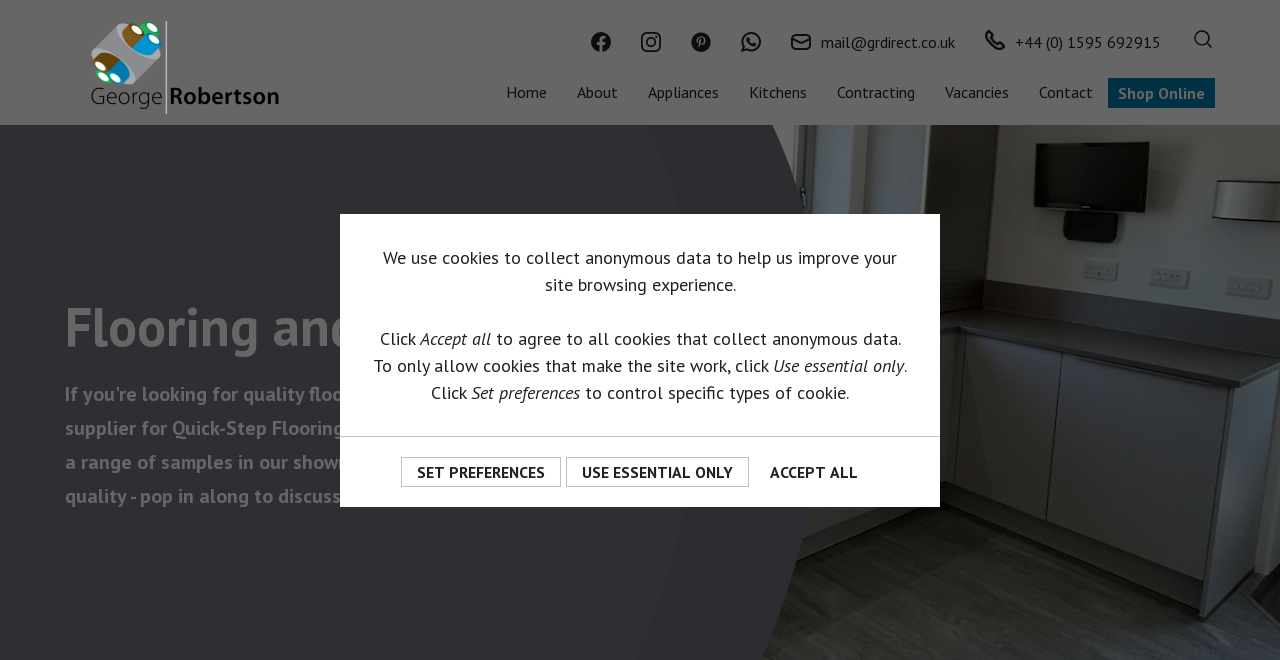

--- FILE ---
content_type: text/html; charset=UTF-8
request_url: https://www.grdirect.co.uk/kitchens/flooring-and-tiling
body_size: 9036
content:
<!doctype html><html lang=en-gb class="template-default section-kitchens page-1529 template-grey"><head><meta charset=utf-8><meta name=viewport content="width=device-width, initial-scale=1, shrink-to-fit=no"><meta name=format-detection content="telephone=no"><title>Flooring and Tiles | GR Direct</title><link rel=preload as=style href=/site/assets/pwpc/pwpc-11d8b96e4ccc0aec2e0ef0ed78afeb102aeeaa60.css><link rel=preload as=script href=/site/assets/pwpc/pwpc-af1ec652307b823ce70bd938a1955a63a2f1dd01.js><meta name=description content="If you&#039;re looking for quality flooring and tiles we are the local supplier for Quick-Step Flooring and Original Style Tiles. We have a range of samples in our showroom for you to see the look and quality - pop in along to discuss what you&#039;re looking for."><meta property=og:title content="Flooring and Tiles | GR Direct"><meta property=og:description content="If you&#039;re looking for quality flooring and tiles we are the local supplier for Quick-Step Flooring and Original Style Tiles. We have a range of samples in our showroom for you to see the look and quality - pop in along to discuss what you&#039;re looking for."><meta property=og:url content=https://www.grdirect.co.uk/kitchens/flooring-and-tiling><meta property=og:site_name content="GR Direct"><link href="https://fonts.googleapis.com/css2?family=PT+Sans:ital,wght@0,400;0,700;1,400;1,700&amp;display=swap" rel=stylesheet><meta property=og:type content=website><meta property=og:updated_time content=2024-07-10T10:09:21+01:00><meta property=og:image content=https://www.grdirect.co.uk/site/assets/files/1529/nigel_tulloch_utlity-1.jpg><meta property=og:image:width content=2048><meta property=og:image:height content=1309><link rel=canonical href=https://www.grdirect.co.uk/kitchens/flooring-and-tiling><link rel="shortcut icon" href=/favicon.ico><link rel=apple-touch-icon sizes=180x180 href=/apple-touch-icon.png><link rel=icon type=image/png sizes=32x32 href=/favicon-32x32.png><link rel=icon type=image/png sizes=16x16 href=/favicon-16x16.png><link rel=manifest href=/site.webmanifest><link rel=mask-icon href=/safari-pinned-tab.svg color=#5bbad5><meta name=msapplication-TileColor content=#da532c><meta name=theme-color content=#ffffff><link rel=preconnect href=https://fonts.googleapis.com><link rel=preconnect href=https://fonts.gstatic.com crossorigin><link href="https://fonts.googleapis.com/css2?family=PT+Sans:ital,wght@0,400;0,700;1,400;1,700&display=swap" rel=stylesheet><link rel=stylesheet href=/site/assets/pwpc/pwpc-11d8b96e4ccc0aec2e0ef0ed78afeb102aeeaa60.css><script>!function(f,b,e,v,n,t,s){if(f.fbq)return;n=f.fbq=function(){n.callMethod?n.callMethod.apply(n,arguments):n.queue.push(arguments)};if(!f._fbq)f._fbq=n;n.push=n;n.loaded=!0;n.version='2.0';n.queue=[];t=b.createElement(e);t.async=!0;t.src=v;s=b.getElementsByTagName(e)[0];s.parentNode.insertBefore(t,s)}(window,document,'script','https://connect.facebook.net/en_US/fbevents.js');fbq('init','23905336785781717');fbq('track','PageView')</script><script>function loadScript(a){var b=document.getElementsByTagName("head")[0],c=document.createElement("script");c.type="text/javascript";c.src="https://tracker.metricool.com/resources/be.js";c.onreadystatechange=a;c.onload=a;b.appendChild(c)}
loadScript(function(){beTracker.t({hash:"6b37fc368e9cea8ac4c53216cc828b78"})})</script><noscript><img height=1 width=1 style=display:none src="https://www.facebook.com/tr?id=23905336785781717&ev=PageView&noscript=1" /></noscript><script type=application/ld+json>[{"@context":"http:\/\/schema.org","@type":"Organization","name":"GR Direct","legalName":"George Robertson (Shetland) Ltd","url":"https:\/\/www.grdirect.co.uk","address":{"@type":"PostalAddress","streetAddress":"3-4 Carlton Place","addressLocality":"Lerwick","addressRegion":"Shetland","postalCode":"ZE1 0ED"},"contactPoint":{"@type":"ContactPoint","contactType":"customer service","telephone":"+44(0)1595692915","email":"mail@grdirect.co.uk"},"logo":{"@type":"ImageObject","url":"https:\/\/www.grdirect.co.uk\/site\/assets\/files\/1\/logo.png"},"sameAs":["https:\/\/www.facebook.com\/Georgerobertsonltd\/","https:\/\/www.instagram.com\/georgerobertsonltd\/","https:\/\/www.pinterest.co.uk\/grkitchensshetland\/_saved\/","https:\/\/wa.me\/447778495340"]},{"@context":"http:\/\/schema.org","@type":"WebPage","name":"Flooring and Tiles","url":"https:\/\/www.grdirect.co.uk\/kitchens\/flooring-and-tiling","description":"If you&#039;re looking for quality flooring and tiles we are the local supplier for Quick-Step Flooring and Original Style Tiles. We have a range of samples in our showroom for you to see the look and quality - pop in along to discuss what you&#039;re looking for.","image":"https:\/\/www.grdirect.co.uk\/site\/assets\/files\/1529\/nigel_tulloch_utlity-1.jpg","mainEntityOfPage":"true"}]</script></head><body class=nbc><div><header class=header data-uk-sticky="media: 960; animation: uk-animation-slide-top; show-on-up: true;"><nav class="uk-navbar-container uk-navbar uk-margin-auto" data-uk-navbar="dropbar: true; boundary-align: true"><div class="uk-navbar-left uk-flex uk-flex-middle"><a href=/ class="uk-navbar-item uk-logo uk-padding-remove-left" aria-label="GR Direct"> <picture><source srcset="/site/assets/files/1/gr_logo_website_top_left_480_x_186_px_png.webp 640w" sizes=100vw type=image/webp><source srcset="/site/assets/files/1/gr_logo_website_top_left_480_x_186_px_png.png 640w" sizes=100vw type=image/png><img src=/site/assets/files/1/gr_logo_website_top_left_480_x_186_px_png.png alt='GR Direct Logo Logo' width=480 height=186 loading=lazy></picture> </a></div><div class="uk-navbar-right uk-flex-right"><div class="nav-top uk-flex uk-flex-middle uk-flex-right uk-visible@m"><ul class="uk-list uk-flex uk-flex-middle uk-margin-remove-bottom"><li class="uk-margin-remove-top uk-padding-small uk-padding-remove-vertical"><a class='uk-flex uk-flex-middle' aria-label='Follow us on Facebook' href=https://www.facebook.com/Georgerobertsonltd/ target=_blank rel=noopener><svg viewBox="0 0 512 512" class="uk-svg icon icon-facebook" role=img><title>facebook</title><use xlink:href="/site/templates/symbol/icons.svg#facebook"></use></svg></a></li><li class="uk-margin-remove-top uk-padding-small uk-padding-remove-vertical"><a class='uk-flex uk-flex-middle' aria-label='Follow us on Instagram' href=https://www.instagram.com/georgerobertsonltd/ target=_blank rel=noopener><svg viewBox="0 0 512 512" class="uk-svg icon icon-instagram" role=img><title>instagram</title><use xlink:href="/site/templates/symbol/icons.svg#instagram"></use></svg></a></li><li class="uk-margin-remove-top uk-padding-small uk-padding-remove-vertical"><a class='uk-flex uk-flex-middle' aria-label='Follow us on Pinterest' href=https://www.pinterest.co.uk/grkitchensshetland/_saved/ target=_blank rel=noopener><svg viewBox="0 0 512 512" class="uk-svg icon icon-pinterest" role=img><title>pinterest</title><use xlink:href="/site/templates/symbol/icons.svg#pinterest"></use></svg></a></li><li class="uk-margin-remove-top uk-padding-small uk-padding-remove-vertical"><a class='uk-flex uk-flex-middle' aria-label='Follow us on Whatsapp' href=https://wa.me/447778495340 target=_blank rel=noopener><svg viewBox="0 0 512 512" class="uk-svg icon icon-whatsapp" role=img><title>whatsapp</title><use xlink:href="/site/templates/symbol/icons.svg#whatsapp"></use></svg></a></li></ul><a class='uk-flex uk-flex-middle uk-padding-small uk-padding-remove-vertical' aria-label='Email us' data-uk-nb-obfuscate=[base64]></a><a class='uk-flex uk-flex-middle uk-padding-small uk-padding-remove-vertical' aria-label='Make a call' data-uk-nb-obfuscate='[base64]'></a><div><a class="uk-search-toggle uk-position-relative uk-flex uk-flex-center uk-flex-middle" href=#ida data-uk-toggle><svg viewBox="0 0 512 512" class="uk-svg icon icon-search" role=img><title>search</title><use xlink:href="/site/templates/symbol/icons.svg#search"></use></svg></a><div id=ida class="uk-modal-full uk-modal" data-uk-modal><div class="uk-modal-dialog uk-flex uk-flex-center uk-flex-middle" data-uk-height-viewport><button class=uk-modal-close-full type=button data-uk-close></button><form action=/search class="uk-search uk-search-large"><input class="uk-search-input uk-text-center" name=q type=search placeholder=Search autofocus></form></div></div></div></div><div id=nav class=uk-visible@m><ul class=uk-navbar-nav><li><a href=/>Home</a></li><li><a href=/about>About</a></li><li class=uk-parent><a href=/appliances>Appliances</a><div class='uk-navbar-dropdown uk-navbar-dropdown-boundary uk-navbar-dropdown-dropbar'><ul class='uk-nav uk-navbar-dropdown-nav uk-flex uk-flex-middle uk-flex-right'><li><a href=/appliances/shop-online>Shop Online</a></li><li><a href=/appliances/finance-and-warranty>Finance and Warranty</a></li><li class=uk-parent><a href=/appliances/appliance-repair>Appliance Repair</a></li><li class=uk-parent><a href=/appliances/commercial-appliances>Commercial Appliances</a></li></ul></div></li><li class='uk-active uk-parent'><a href=/kitchens>Kitchens</a><div class='uk-navbar-dropdown uk-navbar-dropdown-boundary uk-navbar-dropdown-dropbar'><ul class='uk-nav uk-navbar-dropdown-nav uk-flex uk-flex-middle uk-flex-right'><li><a href=/kitchens/shetlandkitchens>Shetland Kitchens</a></li><li><a href=/kitchens/design-installation>Design &amp; Installation</a></li><li><a href=/kitchens/our-brands>Our Brands</a></li><li class=uk-active><a href=/kitchens/flooring-and-tiling>Flooring and Tiles</a></li><li><a href=/kitchens/after-care-and-manuals>After Care and Manuals</a></li><li><a href=/kitchens/book-a-design-consultation>Book a Design Consultation</a></li></ul></div></li><li class=uk-parent><a href=/contracting>Contracting</a><div class='uk-navbar-dropdown uk-navbar-dropdown-boundary uk-navbar-dropdown-dropbar'><ul class='uk-nav uk-navbar-dropdown-nav uk-flex uk-flex-middle uk-flex-right'><li class=uk-parent><a href=/contracting/services>Services</a></li><li><a href=/contracting/projects>Previous Projects</a></li></ul></div></li><li><a href=/vacancies>Vacancies</a></li><li><a href=/contact>Contact</a></li><li><a href=https://shop.grdirect.co.uk/ target=_blank>Shop Online</a></li></ul></div><div class=uk-hidden@m><div><a class="uk-search-toggle uk-position-relative uk-flex uk-flex-center uk-flex-middle" href=#modal-full-mob data-uk-toggle><svg viewBox="0 0 512 512" class="uk-svg icon icon-search" role=img><title>search</title><use xlink:href="/site/templates/symbol/icons.svg#search"></use></svg></a><div id=modal-full-mob class="uk-modal-full uk-modal" data-uk-modal><div class="uk-modal-dialog uk-flex uk-flex-center uk-flex-middle" data-uk-height-viewport><button class=uk-modal-close-full type=button data-uk-close></button><form action=/search class="uk-search uk-search-large"><input class="uk-search-input uk-text-center" name=q type=search placeholder=Search></form></div></div></div></div><a href=# class="uk-navbar-toggle uk-position-relative uk-hidden@m uk-margin-left" aria-label="Toggle Navigation" data-uk-toggle="target: #mmenu;cls: menu-hidden;"> <span class=uk-position-center role=presentation></span> </a></div></nav></header><main class=uk-position-relative><div class="uk-position-relative uk-position-z-index"><div class="banner uk-overflow-hidden uk-background-cover uk-position-relative uk-light"><picture><source srcset="/site/assets/files/1529/nigel_tulloch_utlity.640x0-srcset.webp 640w, /site/assets/files/1529/nigel_tulloch_utlity.768x0-srcset.webp 768w, /site/assets/files/1529/nigel_tulloch_utlity.1024x0-srcset.webp 1024w, /site/assets/files/1529/nigel_tulloch_utlity.1366x0-srcset.webp 1366w, /site/assets/files/1529/nigel_tulloch_utlity.1600x0-srcset.webp 1600w, /site/assets/files/1529/nigel_tulloch_utlity.1920x0.webp 1920w" sizes=100vw type=image/webp><source srcset="/site/assets/files/1529/nigel_tulloch_utlity.640x0-srcset.jpg 640w, /site/assets/files/1529/nigel_tulloch_utlity.768x0-srcset.jpg 768w, /site/assets/files/1529/nigel_tulloch_utlity.1024x0-srcset.jpg 1024w, /site/assets/files/1529/nigel_tulloch_utlity.1366x0-srcset.jpg 1366w, /site/assets/files/1529/nigel_tulloch_utlity.1600x0-srcset.jpg 1600w, /site/assets/files/1529/nigel_tulloch_utlity.1920x0.jpg 1920w" sizes=100vw type=image/jpeg><img class=uk-hidden@s src=/site/assets/files/1529/nigel_tulloch_utlity.1920x0.jpg alt="" loading="lazy"></picture><picture><source srcset="/site/assets/files/1529/nigel_tulloch_utlity.640x0-srcset.webp 640w, /site/assets/files/1529/nigel_tulloch_utlity.768x0-srcset.webp 768w, /site/assets/files/1529/nigel_tulloch_utlity.1024x0-srcset.webp 1024w, /site/assets/files/1529/nigel_tulloch_utlity.1366x0-srcset.webp 1366w, /site/assets/files/1529/nigel_tulloch_utlity.1600x0-srcset.webp 1600w, /site/assets/files/1529/nigel_tulloch_utlity.1920x0.webp 1920w" sizes=100vw type=image/webp><source srcset="/site/assets/files/1529/nigel_tulloch_utlity.640x0-srcset.jpg 640w, /site/assets/files/1529/nigel_tulloch_utlity.768x0-srcset.jpg 768w, /site/assets/files/1529/nigel_tulloch_utlity.1024x0-srcset.jpg 1024w, /site/assets/files/1529/nigel_tulloch_utlity.1366x0-srcset.jpg 1366w, /site/assets/files/1529/nigel_tulloch_utlity.1600x0-srcset.jpg 1600w, /site/assets/files/1529/nigel_tulloch_utlity.1920x0.jpg 1920w" sizes=100vw type=image/jpeg><img class=uk-visible@s data-uk-cover="" src="/site/assets/files/1529/nigel_tulloch_utlity.1920x0.jpg" alt="" loading="lazy"></picture><div class=stick2bottom@xs><div class=uk-container><div class='banner-text uk-position-relative uk-position-z-index uk-width-1-2@m uk-width-3-5@s'><h1>Flooring and Tiles</h1><p class=uk-text-lead>If you&#039;re looking for quality flooring and tiles we are the local supplier for Quick-Step Flooring and Original Style Tiles. We have a range of samples in our showroom for you to see the look and quality - pop in along to discuss what you&#039;re looking for.</p></div></div></div></div><div class='uk-container uk-container-small uk-margin-large-top'><ul class=uk-breadcrumb><li><a href=/>Home</a></li><li><a href=/kitchens>Kitchens</a></li><li><span>Flooring and Tiles</span></li></ul></div><div class=uk-margin-top><div data-uk-grid class=uk-child-width-1-1><div class=content><div class='uk-container uk-container-small'><p><img alt="" class="align_center hidpi" src=/site/assets/files/1529/index-of-public-assets-uploads-attribute-quickstep-png-458_250_a.png width=272></p><p><a href=https://www.quick-step.co.uk/en-gb rel="noopener noreferrer" target=_blank>Quick-Step flooring</a> offers a high-quality product built to last, with an impressive breadth of collection that offers versatility in styles and finishes. With their Uniclic click systems, installation is quick and easy, making it perfect for any household. Quick-Step vinyl flooring is a luxury option, ideal for water-prone rooms. Whilst Quick-Step laminate flooring is very hardwearing and easy to clean.</p><p>For inspiration and further information, check out the Quick-Step <a href=https://www.quick-step.co.uk/en-gb rel="noopener noreferrer" target=_blank>website</a>, <a href=https://www.facebook.com/QuickStepFloors rel="noopener noreferrer" target=_blank>Facebook</a>, <a href=https://www.instagram.com/quickstepfloors rel="noopener noreferrer" target=_blank>Instagram</a>, or <a href=https://www.pinterest.co.uk/quickstepfloor/ rel="noopener noreferrer" target=_blank>Pinterest</a>. A good range of samples are available to view in our showroom. If you would like a quote for supply of Quick-Step flooring please email <a href=mailto:kitchens@grdirect.co.uk>kitchens@grdirect.co.uk</a>.</p></div></div><div class=slideshow><div class='uk-container uk-container-small'><div data-uk-slideshow='animation: fade; autoplay: true; autoplay-interval: 4096; ratio: 16:9' id=uk-slideshow_gallery_1552><div class='uk-position-relative uk-visible-toggle uk-light'><ul class=uk-slideshow-items data-uk-lightbox='animation: fade' data-uk-scrollspy='cls: uk-animation-slide-bottom-small'><li><a href=/site/assets/files/1552/square_lr-ioyi.jpeg class=uk-position-center><picture><source srcset="/site/assets/files/1552/square_lr-ioyi.640x360-srcset.webp 640w, /site/assets/files/1552/square_lr-ioyi.768x432-srcset.webp 768w, /site/assets/files/1552/square_lr-ioyi.1024x576-srcset.webp 1024w, /site/assets/files/1552/square_lr-ioyi.1200x675.webp 1366w, /site/assets/files/1552/square_lr-ioyi.1200x675.webp 1600w, /site/assets/files/1552/square_lr-ioyi.1200x675.webp 1920w" sizes=100vw type=image/webp><source srcset="/site/assets/files/1552/square_lr-ioyi.640x360-srcset.jpeg 640w, /site/assets/files/1552/square_lr-ioyi.768x432-srcset.jpeg 768w, /site/assets/files/1552/square_lr-ioyi.1024x576-srcset.jpeg 1024w, /site/assets/files/1552/square_lr-ioyi.1200x675.jpeg 1366w, /site/assets/files/1552/square_lr-ioyi.1200x675.jpeg 1600w, /site/assets/files/1552/square_lr-ioyi.1200x675.jpeg 1920w" sizes=100vw type=image/jpeg><img src=/site/assets/files/1552/square_lr-ioyi.1200x675.jpeg alt width=1200 height=675 title loading=lazy></picture></a></li><li><a href=/site/assets/files/1552/square_lr.jpeg class=uk-position-center><picture><source srcset="/site/assets/files/1552/square_lr.640x360-srcset.webp 640w, /site/assets/files/1552/square_lr.768x432-srcset.webp 768w, /site/assets/files/1552/square_lr.1024x576-srcset.webp 1024w, /site/assets/files/1552/square_lr.1200x675.webp 1366w, /site/assets/files/1552/square_lr.1200x675.webp 1600w, /site/assets/files/1552/square_lr.1200x675.webp 1920w" sizes=100vw type=image/webp><source srcset="/site/assets/files/1552/square_lr.640x360-srcset.jpeg 640w, /site/assets/files/1552/square_lr.768x432-srcset.jpeg 768w, /site/assets/files/1552/square_lr.1024x576-srcset.jpeg 1024w, /site/assets/files/1552/square_lr.1200x675.jpeg 1366w, /site/assets/files/1552/square_lr.1200x675.jpeg 1600w, /site/assets/files/1552/square_lr.1200x675.jpeg 1920w" sizes=100vw type=image/jpeg><img src=/site/assets/files/1552/square_lr.1200x675.jpeg alt width=1200 height=675 title loading=lazy></picture></a></li><li><a href=/site/assets/files/1552/square_lr_1.jpeg class=uk-position-center><picture><source srcset="/site/assets/files/1552/square_lr_1.640x360-srcset.webp 640w, /site/assets/files/1552/square_lr_1.768x432-srcset.webp 768w, /site/assets/files/1552/square_lr_1.1024x576-srcset.webp 1024w, /site/assets/files/1552/square_lr_1.1200x675.webp 1366w, /site/assets/files/1552/square_lr_1.1200x675.webp 1600w, /site/assets/files/1552/square_lr_1.1200x675.webp 1920w" sizes=100vw type=image/webp><source srcset="/site/assets/files/1552/square_lr_1.640x360-srcset.jpeg 640w, /site/assets/files/1552/square_lr_1.768x432-srcset.jpeg 768w, /site/assets/files/1552/square_lr_1.1024x576-srcset.jpeg 1024w, /site/assets/files/1552/square_lr_1.1200x675.jpeg 1366w, /site/assets/files/1552/square_lr_1.1200x675.jpeg 1600w, /site/assets/files/1552/square_lr_1.1200x675.jpeg 1920w" sizes=100vw type=image/jpeg><img src=/site/assets/files/1552/square_lr_1.1200x675.jpeg alt width=1200 height=675 title loading=lazy></picture></a></li><li><a href=/site/assets/files/1552/square_lrythrtg.jpeg class=uk-position-center><picture><source srcset="/site/assets/files/1552/square_lrythrtg.640x360-srcset.webp 640w, /site/assets/files/1552/square_lrythrtg.768x432-srcset.webp 768w, /site/assets/files/1552/square_lrythrtg.1024x576-srcset.webp 1024w, /site/assets/files/1552/square_lrythrtg.1200x675.webp 1366w, /site/assets/files/1552/square_lrythrtg.1200x675.webp 1600w, /site/assets/files/1552/square_lrythrtg.1200x675.webp 1920w" sizes=100vw type=image/webp><source srcset="/site/assets/files/1552/square_lrythrtg.640x360-srcset.jpeg 640w, /site/assets/files/1552/square_lrythrtg.768x432-srcset.jpeg 768w, /site/assets/files/1552/square_lrythrtg.1024x576-srcset.jpeg 1024w, /site/assets/files/1552/square_lrythrtg.1200x675.jpeg 1366w, /site/assets/files/1552/square_lrythrtg.1200x675.jpeg 1600w, /site/assets/files/1552/square_lrythrtg.1200x675.jpeg 1920w" sizes=100vw type=image/jpeg><img src=/site/assets/files/1552/square_lrythrtg.1200x675.jpeg alt width=1200 height=675 title loading=lazy></picture></a></li><li><a href=/site/assets/files/1552/square_lrol.jpeg class=uk-position-center><picture><source srcset="/site/assets/files/1552/square_lrol.640x360-srcset.webp 640w, /site/assets/files/1552/square_lrol.768x432-srcset.webp 768w, /site/assets/files/1552/square_lrol.1024x576-srcset.webp 1024w, /site/assets/files/1552/square_lrol.1200x675.webp 1366w, /site/assets/files/1552/square_lrol.1200x675.webp 1600w, /site/assets/files/1552/square_lrol.1200x675.webp 1920w" sizes=100vw type=image/webp><source srcset="/site/assets/files/1552/square_lrol.640x360-srcset.jpeg 640w, /site/assets/files/1552/square_lrol.768x432-srcset.jpeg 768w, /site/assets/files/1552/square_lrol.1024x576-srcset.jpeg 1024w, /site/assets/files/1552/square_lrol.1200x675.jpeg 1366w, /site/assets/files/1552/square_lrol.1200x675.jpeg 1600w, /site/assets/files/1552/square_lrol.1200x675.jpeg 1920w" sizes=100vw type=image/jpeg><img src=/site/assets/files/1552/square_lrol.1200x675.jpeg alt width=1200 height=675 title loading=lazy></picture></a></li><li><a href=/site/assets/files/1552/square_lr_2.jpeg class=uk-position-center><picture><source srcset="/site/assets/files/1552/square_lr_2.640x360-srcset.webp 640w, /site/assets/files/1552/square_lr_2.768x432-srcset.webp 768w, /site/assets/files/1552/square_lr_2.1024x576-srcset.webp 1024w, /site/assets/files/1552/square_lr_2.1200x675.webp 1366w, /site/assets/files/1552/square_lr_2.1200x675.webp 1600w, /site/assets/files/1552/square_lr_2.1200x675.webp 1920w" sizes=100vw type=image/webp><source srcset="/site/assets/files/1552/square_lr_2.640x360-srcset.jpeg 640w, /site/assets/files/1552/square_lr_2.768x432-srcset.jpeg 768w, /site/assets/files/1552/square_lr_2.1024x576-srcset.jpeg 1024w, /site/assets/files/1552/square_lr_2.1200x675.jpeg 1366w, /site/assets/files/1552/square_lr_2.1200x675.jpeg 1600w, /site/assets/files/1552/square_lr_2.1200x675.jpeg 1920w" sizes=100vw type=image/jpeg><img src=/site/assets/files/1552/square_lr_2.1200x675.jpeg alt width=1200 height=675 title loading=lazy></picture></a></li><li><a href=/site/assets/files/1552/square_lr-1.jpeg class=uk-position-center><picture><source srcset="/site/assets/files/1552/square_lr-1.640x360-srcset.webp 640w, /site/assets/files/1552/square_lr-1.768x432-srcset.webp 768w, /site/assets/files/1552/square_lr-1.1024x576-srcset.webp 1024w, /site/assets/files/1552/square_lr-1.1200x675.webp 1366w, /site/assets/files/1552/square_lr-1.1200x675.webp 1600w, /site/assets/files/1552/square_lr-1.1200x675.webp 1920w" sizes=100vw type=image/webp><source srcset="/site/assets/files/1552/square_lr-1.640x360-srcset.jpeg 640w, /site/assets/files/1552/square_lr-1.768x432-srcset.jpeg 768w, /site/assets/files/1552/square_lr-1.1024x576-srcset.jpeg 1024w, /site/assets/files/1552/square_lr-1.1200x675.jpeg 1366w, /site/assets/files/1552/square_lr-1.1200x675.jpeg 1600w, /site/assets/files/1552/square_lr-1.1200x675.jpeg 1920w" sizes=100vw type=image/jpeg><img src=/site/assets/files/1552/square_lr-1.1200x675.jpeg alt width=1200 height=675 title loading=lazy></picture></a></li><li><a href=/site/assets/files/1552/square_lr_6.jpeg class=uk-position-center><picture><source srcset="/site/assets/files/1552/square_lr_6.640x360-srcset.webp 640w, /site/assets/files/1552/square_lr_6.768x432-srcset.webp 768w, /site/assets/files/1552/square_lr_6.1024x576-srcset.webp 1024w, /site/assets/files/1552/square_lr_6.1200x675.webp 1366w, /site/assets/files/1552/square_lr_6.1200x675.webp 1600w, /site/assets/files/1552/square_lr_6.1200x675.webp 1920w" sizes=100vw type=image/webp><source srcset="/site/assets/files/1552/square_lr_6.640x360-srcset.jpeg 640w, /site/assets/files/1552/square_lr_6.768x432-srcset.jpeg 768w, /site/assets/files/1552/square_lr_6.1024x576-srcset.jpeg 1024w, /site/assets/files/1552/square_lr_6.1200x675.jpeg 1366w, /site/assets/files/1552/square_lr_6.1200x675.jpeg 1600w, /site/assets/files/1552/square_lr_6.1200x675.jpeg 1920w" sizes=100vw type=image/jpeg><img src=/site/assets/files/1552/square_lr_6.1200x675.jpeg alt width=1200 height=675 title loading=lazy></picture></a></li><li><a href=/site/assets/files/1552/square_lr_3.jpeg class=uk-position-center><picture><source srcset="/site/assets/files/1552/square_lr_3.640x360-srcset.webp 640w, /site/assets/files/1552/square_lr_3.768x432-srcset.webp 768w, /site/assets/files/1552/square_lr_3.1024x576-srcset.webp 1024w, /site/assets/files/1552/square_lr_3.1200x675.webp 1366w, /site/assets/files/1552/square_lr_3.1200x675.webp 1600w, /site/assets/files/1552/square_lr_3.1200x675.webp 1920w" sizes=100vw type=image/webp><source srcset="/site/assets/files/1552/square_lr_3.640x360-srcset.jpeg 640w, /site/assets/files/1552/square_lr_3.768x432-srcset.jpeg 768w, /site/assets/files/1552/square_lr_3.1024x576-srcset.jpeg 1024w, /site/assets/files/1552/square_lr_3.1200x675.jpeg 1366w, /site/assets/files/1552/square_lr_3.1200x675.jpeg 1600w, /site/assets/files/1552/square_lr_3.1200x675.jpeg 1920w" sizes=100vw type=image/jpeg><img src=/site/assets/files/1552/square_lr_3.1200x675.jpeg alt width=1200 height=675 title loading=lazy></picture></a></li><li><a href=/site/assets/files/1552/square_lr_5.jpeg class=uk-position-center><picture><source srcset="/site/assets/files/1552/square_lr_5.640x360-srcset.webp 640w, /site/assets/files/1552/square_lr_5.768x432-srcset.webp 768w, /site/assets/files/1552/square_lr_5.1024x576-srcset.webp 1024w, /site/assets/files/1552/square_lr_5.1200x675.webp 1366w, /site/assets/files/1552/square_lr_5.1200x675.webp 1600w, /site/assets/files/1552/square_lr_5.1200x675.webp 1920w" sizes=100vw type=image/webp><source srcset="/site/assets/files/1552/square_lr_5.640x360-srcset.jpeg 640w, /site/assets/files/1552/square_lr_5.768x432-srcset.jpeg 768w, /site/assets/files/1552/square_lr_5.1024x576-srcset.jpeg 1024w, /site/assets/files/1552/square_lr_5.1200x675.jpeg 1366w, /site/assets/files/1552/square_lr_5.1200x675.jpeg 1600w, /site/assets/files/1552/square_lr_5.1200x675.jpeg 1920w" sizes=100vw type=image/jpeg><img src=/site/assets/files/1552/square_lr_5.1200x675.jpeg alt width=1200 height=675 title loading=lazy></picture></a></li><li><a href=/site/assets/files/1552/square_lr-2.jpeg class=uk-position-center><picture><source srcset="/site/assets/files/1552/square_lr-2.640x360-srcset.webp 640w, /site/assets/files/1552/square_lr-2.768x432-srcset.webp 768w, /site/assets/files/1552/square_lr-2.1024x576-srcset.webp 1024w, /site/assets/files/1552/square_lr-2.1200x675.webp 1366w, /site/assets/files/1552/square_lr-2.1200x675.webp 1600w, /site/assets/files/1552/square_lr-2.1200x675.webp 1920w" sizes=100vw type=image/webp><source srcset="/site/assets/files/1552/square_lr-2.640x360-srcset.jpeg 640w, /site/assets/files/1552/square_lr-2.768x432-srcset.jpeg 768w, /site/assets/files/1552/square_lr-2.1024x576-srcset.jpeg 1024w, /site/assets/files/1552/square_lr-2.1200x675.jpeg 1366w, /site/assets/files/1552/square_lr-2.1200x675.jpeg 1600w, /site/assets/files/1552/square_lr-2.1200x675.jpeg 1920w" sizes=100vw type=image/jpeg><img src=/site/assets/files/1552/square_lr-2.1200x675.jpeg alt width=1200 height=675 title loading=lazy></picture></a></li><li><a href=/site/assets/files/1552/square_lr_4.jpeg class=uk-position-center><picture><source srcset="/site/assets/files/1552/square_lr_4.640x360-srcset.webp 640w, /site/assets/files/1552/square_lr_4.768x432-srcset.webp 768w, /site/assets/files/1552/square_lr_4.1024x576-srcset.webp 1024w, /site/assets/files/1552/square_lr_4.1200x675.webp 1366w, /site/assets/files/1552/square_lr_4.1200x675.webp 1600w, /site/assets/files/1552/square_lr_4.1200x675.webp 1920w" sizes=100vw type=image/webp><source srcset="/site/assets/files/1552/square_lr_4.640x360-srcset.jpeg 640w, /site/assets/files/1552/square_lr_4.768x432-srcset.jpeg 768w, /site/assets/files/1552/square_lr_4.1024x576-srcset.jpeg 1024w, /site/assets/files/1552/square_lr_4.1200x675.jpeg 1366w, /site/assets/files/1552/square_lr_4.1200x675.jpeg 1600w, /site/assets/files/1552/square_lr_4.1200x675.jpeg 1920w" sizes=100vw type=image/jpeg><img src=/site/assets/files/1552/square_lr_4.1200x675.jpeg alt width=1200 height=675 title loading=lazy></picture></a></li></ul><a href=# data-uk-slidenav-previous aria-label=previous data-uk-slideshow-item=previous class='uk-position-small uk-hidden-hover uk-position-center-left'></a><a href=# data-uk-slidenav-next aria-label=next data-uk-slideshow-item=next class='uk-position-small uk-hidden-hover uk-position-center-right'></a></div></div></div></div><div class=content><div class='uk-container uk-container-small'><p><a href=https://www.originalstyle.com/ rel="noopener noreferrer" target=_blank><img alt="" class="align_center hidpi" src=/site/assets/files/1529/original-style-logo_crop.jpg width=256></a></p><p><a href=https://www.originalstyle.com/ rel="noopener noreferrer" target=_blank>Original Style</a> is one of the UK's leading ceramic tile manufacturers, specialising in superior quality floor and wall tiles, glass tiles, mosaics and natural stone tiles for residential and commercial projects whether brand-new developments or period renovations. Made by generations of Devon craftsmen, these tiles represent the art of English tile-making at its very best. Hand-decorated, and using up to 20 colours in a single tile (most other tiles use 4 or 5 colours), they are richly coloured, deeply translucent, and exquisitely beautiful.</p><p>For inspiration and further information, check out the Original Style <a href=https://www.originalstyle.com/ rel="noopener noreferrer" target=_blank>website</a>, <a href=https://www.facebook.com/OriginalStyleUK rel="noopener noreferrer" target=_blank>Facebook</a>, <a href=https://www.instagram.com/originalstyleuk rel="noopener noreferrer" target=_blank>Instagram</a>, or <a href=https://www.pinterest.co.uk/OriginalStyleUK/ rel="noopener noreferrer" target=_blank>Pinterest</a>. If you see something you like, you can view a range of samples in the showroom, where you can see the quality of the products. If you would like a quote for supply of Original Style Tiles please email <a href=mailto:kitchens@grdirect.co.uk>kitchens@grdirect.co.uk</a>.</p><p><a href=https://www.originalstyle.com/ rel="noopener noreferrer" target=_blank></a></p></div></div><div class=slideshow><div class='uk-container uk-container-small'><div data-uk-slideshow='animation: fade; autoplay: true; autoplay-interval: 4096; ratio: 16:9' id=uk-slideshow_gallery_1553><div class='uk-position-relative uk-visible-toggle uk-light'><ul class=uk-slideshow-items data-uk-lightbox='animation: fade' data-uk-scrollspy='cls: uk-animation-slide-bottom-small'><li><a href=/site/assets/files/1553/15.jpg class=uk-position-center><picture><source srcset="/site/assets/files/1553/15.640x360-srcset.webp 640w, /site/assets/files/1553/15.768x432-srcset.webp 768w, /site/assets/files/1553/15.1024x576-srcset.webp 1024w, /site/assets/files/1553/15.1200x675.webp 1366w, /site/assets/files/1553/15.1200x675.webp 1600w, /site/assets/files/1553/15.1200x675.webp 1920w" sizes=100vw type=image/webp><source srcset="/site/assets/files/1553/15.640x360-srcset.jpg 640w, /site/assets/files/1553/15.768x432-srcset.jpg 768w, /site/assets/files/1553/15.1024x576-srcset.jpg 1024w, /site/assets/files/1553/15.1200x675.jpg 1366w, /site/assets/files/1553/15.1200x675.jpg 1600w, /site/assets/files/1553/15.1200x675.jpg 1920w" sizes=100vw type=image/jpeg><img src=/site/assets/files/1553/15.1200x675.jpg alt width=1200 height=675 title loading=lazy></picture></a></li><li><a href=/site/assets/files/1553/4.jpg class=uk-position-center><picture><source srcset="/site/assets/files/1553/4.640x360-srcset.webp 640w, /site/assets/files/1553/4.768x432-srcset.webp 768w, /site/assets/files/1553/4.1024x576-srcset.webp 1024w, /site/assets/files/1553/4.1200x675.webp 1366w, /site/assets/files/1553/4.1200x675.webp 1600w, /site/assets/files/1553/4.1200x675.webp 1920w" sizes=100vw type=image/webp><source srcset="/site/assets/files/1553/4.640x360-srcset.jpg 640w, /site/assets/files/1553/4.768x432-srcset.jpg 768w, /site/assets/files/1553/4.1024x576-srcset.jpg 1024w, /site/assets/files/1553/4.1200x675.jpg 1366w, /site/assets/files/1553/4.1200x675.jpg 1600w, /site/assets/files/1553/4.1200x675.jpg 1920w" sizes=100vw type=image/jpeg><img src=/site/assets/files/1553/4.1200x675.jpg alt width=1200 height=675 title loading=lazy></picture></a></li><li><a href=/site/assets/files/1553/2a.jpg class=uk-position-center><picture><source srcset="/site/assets/files/1553/2a.640x360-srcset.webp 640w, /site/assets/files/1553/2a.768x432-srcset.webp 768w, /site/assets/files/1553/2a.1024x576-srcset.webp 1024w, /site/assets/files/1553/2a.1200x675.webp 1366w, /site/assets/files/1553/2a.1200x675.webp 1600w, /site/assets/files/1553/2a.1200x675.webp 1920w" sizes=100vw type=image/webp><source srcset="/site/assets/files/1553/2a.640x360-srcset.jpg 640w, /site/assets/files/1553/2a.768x432-srcset.jpg 768w, /site/assets/files/1553/2a.1024x576-srcset.jpg 1024w, /site/assets/files/1553/2a.1200x675.jpg 1366w, /site/assets/files/1553/2a.1200x675.jpg 1600w, /site/assets/files/1553/2a.1200x675.jpg 1920w" sizes=100vw type=image/jpeg><img src=/site/assets/files/1553/2a.1200x675.jpg alt width=1200 height=675 title loading=lazy></picture></a></li><li><a href=/site/assets/files/1553/12.jpg class=uk-position-center><picture><source srcset="/site/assets/files/1553/12.640x360-srcset.webp 640w, /site/assets/files/1553/12.768x432-srcset.webp 768w, /site/assets/files/1553/12.1024x576-srcset.webp 1024w, /site/assets/files/1553/12.1200x675.webp 1366w, /site/assets/files/1553/12.1200x675.webp 1600w, /site/assets/files/1553/12.1200x675.webp 1920w" sizes=100vw type=image/webp><source srcset="/site/assets/files/1553/12.640x360-srcset.jpg 640w, /site/assets/files/1553/12.768x432-srcset.jpg 768w, /site/assets/files/1553/12.1024x576-srcset.jpg 1024w, /site/assets/files/1553/12.1200x675.jpg 1366w, /site/assets/files/1553/12.1200x675.jpg 1600w, /site/assets/files/1553/12.1200x675.jpg 1920w" sizes=100vw type=image/jpeg><img src=/site/assets/files/1553/12.1200x675.jpg alt width=1200 height=675 title loading=lazy></picture></a></li><li><a href=/site/assets/files/1553/3.jpg class=uk-position-center><picture><source srcset="/site/assets/files/1553/3.640x360-srcset.webp 640w, /site/assets/files/1553/3.768x432-srcset.webp 768w, /site/assets/files/1553/3.1024x576-srcset.webp 1024w, /site/assets/files/1553/3.1200x675.webp 1366w, /site/assets/files/1553/3.1200x675.webp 1600w, /site/assets/files/1553/3.1200x675.webp 1920w" sizes=100vw type=image/webp><source srcset="/site/assets/files/1553/3.640x360-srcset.jpg 640w, /site/assets/files/1553/3.768x432-srcset.jpg 768w, /site/assets/files/1553/3.1024x576-srcset.jpg 1024w, /site/assets/files/1553/3.1200x675.jpg 1366w, /site/assets/files/1553/3.1200x675.jpg 1600w, /site/assets/files/1553/3.1200x675.jpg 1920w" sizes=100vw type=image/jpeg><img src=/site/assets/files/1553/3.1200x675.jpg alt width=1200 height=675 title loading=lazy></picture></a></li><li><a href=/site/assets/files/1553/11.jpg class=uk-position-center><picture><source srcset="/site/assets/files/1553/11.640x360-srcset.webp 640w, /site/assets/files/1553/11.768x432-srcset.webp 768w, /site/assets/files/1553/11.1024x576-srcset.webp 1024w, /site/assets/files/1553/11.1200x675.webp 1366w, /site/assets/files/1553/11.1200x675.webp 1600w, /site/assets/files/1553/11.1200x675.webp 1920w" sizes=100vw type=image/webp><source srcset="/site/assets/files/1553/11.640x360-srcset.jpg 640w, /site/assets/files/1553/11.768x432-srcset.jpg 768w, /site/assets/files/1553/11.1024x576-srcset.jpg 1024w, /site/assets/files/1553/11.1200x675.jpg 1366w, /site/assets/files/1553/11.1200x675.jpg 1600w, /site/assets/files/1553/11.1200x675.jpg 1920w" sizes=100vw type=image/jpeg><img src=/site/assets/files/1553/11.1200x675.jpg alt width=1200 height=675 title loading=lazy></picture></a></li><li><a href=/site/assets/files/1553/6.jpg class=uk-position-center><picture><source srcset="/site/assets/files/1553/6.640x360-srcset.webp 640w, /site/assets/files/1553/6.768x432-srcset.webp 768w, /site/assets/files/1553/6.1024x576-srcset.webp 1024w, /site/assets/files/1553/6.1200x675.webp 1366w, /site/assets/files/1553/6.1200x675.webp 1600w, /site/assets/files/1553/6.1200x675.webp 1920w" sizes=100vw type=image/webp><source srcset="/site/assets/files/1553/6.640x360-srcset.jpg 640w, /site/assets/files/1553/6.768x432-srcset.jpg 768w, /site/assets/files/1553/6.1024x576-srcset.jpg 1024w, /site/assets/files/1553/6.1200x675.jpg 1366w, /site/assets/files/1553/6.1200x675.jpg 1600w, /site/assets/files/1553/6.1200x675.jpg 1920w" sizes=100vw type=image/jpeg><img src=/site/assets/files/1553/6.1200x675.jpg alt width=1200 height=675 title loading=lazy></picture></a></li><li><a href=/site/assets/files/1553/7a.jpg class=uk-position-center><picture><source srcset="/site/assets/files/1553/7a.640x360-srcset.webp 640w, /site/assets/files/1553/7a.768x432-srcset.webp 768w, /site/assets/files/1553/7a.1024x576-srcset.webp 1024w, /site/assets/files/1553/7a.1200x675.webp 1366w, /site/assets/files/1553/7a.1200x675.webp 1600w, /site/assets/files/1553/7a.1200x675.webp 1920w" sizes=100vw type=image/webp><source srcset="/site/assets/files/1553/7a.640x360-srcset.jpg 640w, /site/assets/files/1553/7a.768x432-srcset.jpg 768w, /site/assets/files/1553/7a.1024x576-srcset.jpg 1024w, /site/assets/files/1553/7a.1200x675.jpg 1366w, /site/assets/files/1553/7a.1200x675.jpg 1600w, /site/assets/files/1553/7a.1200x675.jpg 1920w" sizes=100vw type=image/jpeg><img src=/site/assets/files/1553/7a.1200x675.jpg alt width=1200 height=675 title loading=lazy></picture></a></li><li><a href=/site/assets/files/1553/8.jpg class=uk-position-center><picture><source srcset="/site/assets/files/1553/8.640x360-srcset.webp 640w, /site/assets/files/1553/8.768x432-srcset.webp 768w, /site/assets/files/1553/8.1024x576-srcset.webp 1024w, /site/assets/files/1553/8.1200x675.webp 1366w, /site/assets/files/1553/8.1200x675.webp 1600w, /site/assets/files/1553/8.1200x675.webp 1920w" sizes=100vw type=image/webp><source srcset="/site/assets/files/1553/8.640x360-srcset.jpg 640w, /site/assets/files/1553/8.768x432-srcset.jpg 768w, /site/assets/files/1553/8.1024x576-srcset.jpg 1024w, /site/assets/files/1553/8.1200x675.jpg 1366w, /site/assets/files/1553/8.1200x675.jpg 1600w, /site/assets/files/1553/8.1200x675.jpg 1920w" sizes=100vw type=image/jpeg><img src=/site/assets/files/1553/8.1200x675.jpg alt width=1200 height=675 title loading=lazy></picture></a></li><li><a href=/site/assets/files/1553/10.jpg class=uk-position-center><picture><source srcset="/site/assets/files/1553/10.640x360-srcset.webp 640w, /site/assets/files/1553/10.768x432-srcset.webp 768w, /site/assets/files/1553/10.1024x576-srcset.webp 1024w, /site/assets/files/1553/10.1200x675.webp 1366w, /site/assets/files/1553/10.1200x675.webp 1600w, /site/assets/files/1553/10.1200x675.webp 1920w" sizes=100vw type=image/webp><source srcset="/site/assets/files/1553/10.640x360-srcset.jpg 640w, /site/assets/files/1553/10.768x432-srcset.jpg 768w, /site/assets/files/1553/10.1024x576-srcset.jpg 1024w, /site/assets/files/1553/10.1200x675.jpg 1366w, /site/assets/files/1553/10.1200x675.jpg 1600w, /site/assets/files/1553/10.1200x675.jpg 1920w" sizes=100vw type=image/jpeg><img src=/site/assets/files/1553/10.1200x675.jpg alt width=1200 height=675 title loading=lazy></picture></a></li><li><a href=/site/assets/files/1553/13.jpg class=uk-position-center><picture><source srcset="/site/assets/files/1553/13.640x360-srcset.webp 640w, /site/assets/files/1553/13.768x432-srcset.webp 768w, /site/assets/files/1553/13.1024x576-srcset.webp 1024w, /site/assets/files/1553/13.1200x675.webp 1366w, /site/assets/files/1553/13.1200x675.webp 1600w, /site/assets/files/1553/13.1200x675.webp 1920w" sizes=100vw type=image/webp><source srcset="/site/assets/files/1553/13.640x360-srcset.jpg 640w, /site/assets/files/1553/13.768x432-srcset.jpg 768w, /site/assets/files/1553/13.1024x576-srcset.jpg 1024w, /site/assets/files/1553/13.1200x675.jpg 1366w, /site/assets/files/1553/13.1200x675.jpg 1600w, /site/assets/files/1553/13.1200x675.jpg 1920w" sizes=100vw type=image/jpeg><img src=/site/assets/files/1553/13.1200x675.jpg alt width=1200 height=675 title loading=lazy></picture></a></li><li><a href=/site/assets/files/1553/14.jpg class=uk-position-center><picture><source srcset="/site/assets/files/1553/14.640x360-srcset.webp 640w, /site/assets/files/1553/14.768x432-srcset.webp 768w, /site/assets/files/1553/14.1024x576-srcset.webp 1024w, /site/assets/files/1553/14.1200x675.webp 1366w, /site/assets/files/1553/14.1200x675.webp 1600w, /site/assets/files/1553/14.1200x675.webp 1920w" sizes=100vw type=image/webp><source srcset="/site/assets/files/1553/14.640x360-srcset.jpg 640w, /site/assets/files/1553/14.768x432-srcset.jpg 768w, /site/assets/files/1553/14.1024x576-srcset.jpg 1024w, /site/assets/files/1553/14.1200x675.jpg 1366w, /site/assets/files/1553/14.1200x675.jpg 1600w, /site/assets/files/1553/14.1200x675.jpg 1920w" sizes=100vw type=image/jpeg><img src=/site/assets/files/1553/14.1200x675.jpg alt width=1200 height=675 title loading=lazy></picture></a></li></ul><a href=# data-uk-slidenav-previous aria-label=previous data-uk-slideshow-item=previous class='uk-position-small uk-hidden-hover uk-position-center-left'></a><a href=# data-uk-slidenav-next aria-label=next data-uk-slideshow-item=next class='uk-position-small uk-hidden-hover uk-position-center-right'></a></div></div></div></div></div></div><div class="newsletter uk-background-secondary uk-light uk-text-center uk-position-relative"><img class=uk-position-bottom-left src=/site/templates/img/newsletter-logo-left.png width=265 height=125 loading=lazy alt=image> <img class=uk-position-top-right src=/site/templates/img/newsletter-logo-right.png width=231 height=110 loading=lazy alt=image><div class=uk-position-relative><h2>Newsletter Signup</h2><p>Subscribe to our newsletter to stay updated.</p><a class='uk-button uk-button-primary uk-button-large' target=_blank href=http://eepurl.com/hX58vL rel=noopener>Subscribe</a></div></div></div><img class=uk-position-top-right src=/site/templates/img/branding-element-1.png width=620 height=1449 alt=image> <img class=uk-position-center-left src=/site/templates/img/branding-element-2.png width=628 height=1449 alt=image></main><footer class="footer uk-position-relative"><img class=uk-position-bottom-right src=/site/templates/img/branding-element-3.png width=620 height=1254 alt=image><div class="uk-container uk-position-relative uk-position-z-index"><div class=footer-top><div class=uk-grid data-uk-grid><div class="uk-width-1-2@s uk-width-1-3@m"><a href=# class="uk-logo uk-flex uk-margin-medium-bottom" aria-label="Visit homepage"> <img src=/site/templates/img/logo-footer-2025.png width=249 height=89 alt="GR Direct Logo" loading=lazy> </a><ul class="uk-list uk-padding-remove-left"><li class="uk-margin-bottom uk-flex">Reg in Scotland - Company No. SC305786</li><li class="uk-margin-bottom uk-flex"><svg viewBox="0 0 512 512" class="uk-svg icon icon-pin uk-margin-small-right" role=img><title>pin</title><use xlink:href="/site/templates/symbol/icons.svg#pin"></use></svg>3-4 Carlton Place, Lerwick, Shetland, ZE1 0ED</li><li class="uk-margin-bottom uk-flex"><a class='uk-flex uk-flex-middle' aria-label='Email us' href=mailto:mail@grdirect.co.uk><svg viewBox="0 0 512 512" class="uk-svg icon icon-email uk-margin-small-right" role=img><title>email</title><use xlink:href="/site/templates/symbol/icons.svg#email"></use></svg>
mail@grdirect.co.uk</a></li><li class="uk-margin-bottom uk-flex"><a class='uk-flex uk-flex-middle' aria-label='Make a call' data-uk-nb-obfuscate='[base64]'></a></li><div><a class=whatsapp-button target=_blank href=https://wa.me/447778495340><img alt="What's App" src=/site/templates//img/whatsappchat.png width=378 height=80></a></div></ul></div><div class="uk-width-1-2@s uk-width-1-4@m"><div class="uk-text-bold uk-margin-small-bottom">Quick Links</div><ul class=uk-list><li class="uk-margin-remove-top uk-margin-bottom"><a class="uk-flex uk-flex-middle" href=/>Home</a></li><li class="uk-margin-remove-top uk-margin-bottom"><a class="uk-flex uk-flex-middle" target=_blank href=https://shop.grdirect.co.uk/>Shop</a></li><li class="uk-margin-remove-top uk-margin-bottom"><a class="uk-flex uk-flex-middle" href=/about>About</a></li><li class="uk-margin-remove-top uk-margin-bottom"><a class="uk-flex uk-flex-middle" href=/appliances>Appliances</a></li><li class="uk-margin-remove-top uk-margin-bottom"><a class="uk-flex uk-flex-middle" href=/kitchens>Kitchens</a></li></ul></div><div class="uk-width-1-2@s uk-width-1-4@m"><div class="uk-grid uk-grid-small uk-flex-middle social-grid" data-uk-grid><div><div class="uk-text-bold uk-margin-small-bottom">Follow Us</div><ul class="uk-flex uk-flex-middle uk-list social"><li class=uk-margin-remove-top><a class='uk-flex uk-flex-middle' aria-label='Follow us on Facebook' href=https://www.facebook.com/Georgerobertsonltd/ target=_blank rel=noopener><svg viewBox="0 0 512 512" class="uk-svg icon icon-facebook" role=img><title>facebook</title><use xlink:href="/site/templates/symbol/icons.svg#facebook"></use></svg></a></li><li class=uk-margin-remove-top><a class='uk-flex uk-flex-middle' aria-label='Follow us on Instagram' href=https://www.instagram.com/georgerobertsonltd/ target=_blank rel=noopener><svg viewBox="0 0 512 512" class="uk-svg icon icon-instagram" role=img><title>instagram</title><use xlink:href="/site/templates/symbol/icons.svg#instagram"></use></svg></a></li><li class=uk-margin-remove-top><a class='uk-flex uk-flex-middle' aria-label='Follow us on Pinterest' href=https://www.pinterest.co.uk/grkitchensshetland/_saved/ target=_blank rel=noopener><svg viewBox="0 0 512 512" class="uk-svg icon icon-pinterest" role=img><title>pinterest</title><use xlink:href="/site/templates/symbol/icons.svg#pinterest"></use></svg></a></li><li class=uk-margin-remove-top><a class='uk-flex uk-flex-middle' aria-label='Follow us on Whatsapp' href=https://wa.me/447778495340 target=_blank rel=noopener><svg viewBox="0 0 512 512" class="uk-svg icon icon-whatsapp" role=img><title>whatsapp</title><use xlink:href="/site/templates/symbol/icons.svg#whatsapp"></use></svg></a></li></ul></div></div></div><div class="uk-width-1-2@s uk-width-1-6@m"><div class="uk-text-bold uk-margin-small-bottom">Accreditations</div><ul class='uk-list uk-list-none'><li><a class=contractor-logo target=_blank href=https://niceic.com/householders/> <img height=80 width=137 src=/site/templates//img/MCS-NICEIC-logo.jpg alt="Approved Contractors Logo"> </a></li><li><a class=contractor-logo target=_blank href=https://www.hiesscheme.org.uk/> <img height=80 width=137 src=/site/templates//img/HIES-logo.png alt="Electrical Safety Register Logo"> </a></li></ul></div></div></div></div><div class="uk-container uk-position-relative uk-position-z-index"><div class=footer-bottom><div class="uk-grid-small uk-child-width-1-2@m" data-uk-grid><div><div class=copyright>Copyright &copy; 2022 - 2026 George Robertson (Shetland) Ltd. All rights reserved.</div><div class=watermark>Website by <a title='NB Communication - Digital Marketing Agency' target=_blank rel=noopener href=https://www.nbcommunication.com/>NB <img src=/site/templates/img/nb.png alt='NB Communication Ltd Logo' width=32 height=32 loading=lazy></a></div></div><div class=legal><ul class="uk-flex uk-flex-between@m"><li><a class=uk-flex href=/terms>Terms &amp; Conditions</a></li><li><a class=uk-flex href=/privacy>Privacy Policy</a></li><li><a class=uk-flex href=/disclaimer>Disclaimer</a></li><li><a class=uk-flex href=/conditions-of-sale>Conditions of Sale</a></li></ul></div></div></div></div></footer></div><div class="mmenu-overlay uk-hidden"><div id=mmenu><ul><li><a href=/>Home</a></li><li><a href=/about>About</a></li><li class=uk-parent><a href=/appliances>Appliances</a><ul><li><a href=/appliances/shop-online>Shop Online</a></li><li><a href=/appliances/finance-and-warranty>Finance and Warranty</a></li><li class=uk-parent><a href=/appliances/appliance-repair>Appliance Repair</a></li><li class=uk-parent><a href=/appliances/commercial-appliances>Commercial Appliances</a></li></ul></li><li class='uk-active uk-parent'><a href=/kitchens>Kitchens</a><ul><li><a href=/kitchens/shetlandkitchens>Shetland Kitchens</a></li><li><a href=/kitchens/design-installation>Design &amp; Installation</a></li><li><a href=/kitchens/our-brands>Our Brands</a></li><li class=uk-active><a href=/kitchens/flooring-and-tiling>Flooring and Tiles</a></li><li><a href=/kitchens/after-care-and-manuals>After Care and Manuals</a></li><li><a href=/kitchens/book-a-design-consultation>Book a Design Consultation</a></li></ul></li><li class=uk-parent><a href=/contracting>Contracting</a><ul><li class=uk-parent><a href=/contracting/services>Services</a></li><li><a href=/contracting/projects>Previous Projects</a></li></ul></li><li><a href=/vacancies>Vacancies</a></li><li><a href=/contact>Contact</a></li><li><a href=https://shop.grdirect.co.uk/ target=_blank>Shop Online</a></li></ul></div></div><script src=/site/assets/pwpc/pwpc-af1ec652307b823ce70bd938a1955a63a2f1dd01.js></script></body></html>

--- FILE ---
content_type: image/svg+xml
request_url: https://www.grdirect.co.uk/site/templates/symbol/icons.svg
body_size: 7896
content:
<?xml version="1.0" encoding="utf-8"?><svg xmlns="http://www.w3.org/2000/svg" xmlns:xlink="http://www.w3.org/1999/xlink"><symbol viewBox="0 0 28 28" id="alert" xmlns="http://www.w3.org/2000/svg"><path d="M19.595.5H8.405L.5 8.405v11.19L8.405 27.5h11.19l7.905-7.905V8.405L19.595.5zM24.5 18.35l-6.15 6.15h-8.7L3.5 18.35v-8.7L9.65 3.5h8.7l6.15 6.15v8.7z"/><path d="M14 21.5a1.5 1.5 0 100-3 1.5 1.5 0 000 3zm-1.5-15h3V17h-3V6.5z"/></symbol><symbol viewBox="0 0 49 16" id="arrow-left-lg" xmlns="http://www.w3.org/2000/svg"><path d="M.293 8.707a1 1 0 010-1.414L6.657.929A1 1 0 018.07 2.343L2.414 8l5.657 5.657a1 1 0 11-1.414 1.414L.293 8.707zM49 9H1V7h48v2z"/></symbol><symbol viewBox="0 0 14 10" id="arrow-right" xmlns="http://www.w3.org/2000/svg"><path fill-rule="evenodd" clip-rule="evenodd" d="M0 5.397c0-.131.053-.257.146-.35A.503.503 0 01.5 4.902h11.793L9.146 1.79A.493.493 0 019.5.944c.133 0 .26.052.354.145l4 3.958a.494.494 0 010 .7l-4 3.957a.503.503 0 01-.855-.35c0-.131.053-.257.147-.35l3.147-3.113H.5a.503.503 0 01-.354-.144.492.492 0 01-.146-.35z"/></symbol><symbol viewBox="0 0 49 16" id="arrow-right-lg" xmlns="http://www.w3.org/2000/svg"><path d="M48.707 8.707a1 1 0 000-1.414L42.343.929a1 1 0 10-1.414 1.414L46.586 8l-5.657 5.657a1 1 0 001.414 1.414l6.364-6.364zM0 9h48V7H0v2z"/></symbol><symbol viewBox="0 0 29 30" id="chain" xmlns="http://www.w3.org/2000/svg"><path d="M24.5 1.5A4.505 4.505 0 0020 6c0 .753.204 1.452.531 2.078l-1.674 1.953A5.964 5.964 0 0015.5 9a5.958 5.958 0 00-3.03.849l-2.121-2.121c.421-.758.645-1.61.651-2.478A5.256 5.256 0 005.75 0 5.256 5.256 0 00.5 5.25a5.256 5.256 0 005.25 5.25c.902 0 1.737-.249 2.478-.651l2.121 2.121A5.958 5.958 0 009.5 15c0 1.495.57 2.849 1.477 3.901L8.44 21.44l.037.038A4.443 4.443 0 006.5 21 4.505 4.505 0 002 25.5C2 27.981 4.019 30 6.5 30s4.5-2.019 4.5-4.5c0-.714-.181-1.378-.477-1.977l.037.038 2.931-2.931c.632.225 1.301.37 2.009.37 3.309 0 6-2.691 6-6a5.939 5.939 0 00-.659-2.678l1.88-2.192a4.47 4.47 0 001.779.37c2.481 0 4.5-2.019 4.5-4.5s-2.019-4.5-4.5-4.5zM6.5 27a1.5 1.5 0 110-3 1.5 1.5 0 010 3zm-3-21.75C3.5 4.01 4.51 3 5.75 3S8 4.01 8 5.25 6.99 7.5 5.75 7.5 3.5 6.49 3.5 5.25zM15.5 18c-1.655 0-3-1.346-3-3 0-1.655 1.345-3 3-3 1.654 0 3 1.345 3 3 0 1.654-1.346 3-3 3zm9-10.5a1.5 1.5 0 110-3 1.5 1.5 0 010 3z"/></symbol><symbol viewBox="0 0 72 72" id="design" xmlns="http://www.w3.org/2000/svg"><path d="M18 34.82V54h19.18l-4-4H22V38.82l-4-4z"/><path d="M69.74 64.58L64 58.76V64H8v-8.3h4v-3.2H8V39.2h4V36H8V23.2h4V20H8V8.82l31.88 31.7v-5.64L7.42 2.58A2 2 0 004 4v62a2 2 0 002 2h62.32a2 2 0 001.42-3.42z"/><path d="M48 60h8a4 4 0 004-4V17.4l-4.6-8.46a4 4 0 00-3.52-2 4 4 0 00-3.52 2.16L44 17.44V56a4 4 0 004 4zm0-41.6l3.88-7.54L56 18.42V48h-8V18.4zm0 32.86h8v4.88h-8v-4.88z"/></symbol><symbol viewBox="0 0 30 34" id="electric" xmlns="http://www.w3.org/2000/svg"><path fill-rule="evenodd" clip-rule="evenodd" d="M14.24.707a1.5 1.5 0 011.52 0l12.75 7.5c.459.27.74.761.74 1.293v15a1.5 1.5 0 01-.74 1.293l-12.75 7.5a1.5 1.5 0 01-1.52 0l-12.75-7.5A1.5 1.5 0 01.75 24.5v-15a1.5 1.5 0 01.74-1.293l12.75-7.5zm-10.49 9.65v13.285L15 30.26l11.25-6.618V10.358L15 3.74 3.75 10.358z"/><path fill-rule="evenodd" clip-rule="evenodd" d="M15 14a1.5 1.5 0 011.5 1.5v6a1.5 1.5 0 01-3 0v-6A1.5 1.5 0 0115 14zm6-3a1.5 1.5 0 011.5 1.5v9a1.5 1.5 0 01-3 0v-9A1.5 1.5 0 0121 11zM9 17a1.5 1.5 0 011.5 1.5v3a1.5 1.5 0 01-3 0v-3A1.5 1.5 0 019 17z"/></symbol><symbol viewBox="0 0 10 8" id="email" xmlns="http://www.w3.org/2000/svg"><path stroke="null" d="M3.86 0h2.32c.66 0 1.193 0 1.62.045.44.046.823.144 1.161.376.265.183.493.417.67.69.226.348.321.742.366 1.195.044.44.044.988.044 1.667v.054c0 .68 0 1.227-.044 1.667-.045.453-.14.847-.366 1.195a2.467 2.467 0 01-.67.69c-.338.232-.72.33-1.161.376C7.373 8 6.84 8 6.18 8H3.86c-.66 0-1.192 0-1.619-.045-.44-.046-.823-.144-1.161-.376a2.466 2.466 0 01-.67-.69C.182 6.54.087 6.147.042 5.694 0 5.254 0 4.706 0 4.027v-.054c0-.68 0-1.227.043-1.667.045-.453.14-.847.366-1.195.178-.273.405-.507.67-.69.34-.231.721-.33 1.163-.376C2.668 0 3.201 0 3.861 0zM2.34 1.04c-.365.038-.569.108-.72.213-.16.11-.296.25-.403.414-.101.156-.17.366-.207.74C.972 2.792.972 3.288.972 4s0 1.21.038 1.592c.037.375.106.585.207.741.107.164.243.305.402.414.152.105.356.175.72.213.372.04.855.04 1.548.04h2.267c.692 0 1.175 0 1.547-.04.364-.038.568-.108.72-.213.16-.11.296-.25.402-.414.102-.156.17-.366.208-.74.037-.384.038-.88.038-1.593s0-1.21-.038-1.592c-.037-.375-.106-.585-.208-.741a1.478 1.478 0 00-.402-.414c-.152-.105-.356-.175-.72-.213C7.33 1 6.846 1 6.154 1H3.887c-.693 0-1.176 0-1.548.04z" clip-rule="evenodd" fill-rule="evenodd"/><path d="M4.049 4.583L.276 2.697l.448-.894 3.772 1.886a1.5 1.5 0 001.341 0L9.61 1.803l.447.894-3.772 1.886a2.5 2.5 0 01-2.236 0z" clip-rule="evenodd" fill-rule="evenodd"/></symbol><symbol viewBox="0 0 32 32" id="emergency" xmlns="http://www.w3.org/2000/svg"><path d="M7 9.35L3.805 6.17 5.92 4.055 9.1 7.25 7 9.35zM17.5.5V5h-3V.5h3zm10.695 5.67L25 9.35l-2.1-2.1 3.18-3.195 2.115 2.115zM4.75 14.75v3H.25v-3h4.5zm22.5 0h4.5v3h-4.5v-3zM7 29h18a3 3 0 013 3H4a3 3 0 013-3zm9-22.5a9 9 0 019 9v12H7v-12a9 9 0 019-9zm0 3a6 6 0 00-6 6v9h12v-9a6 6 0 00-6-6z"/></symbol><symbol viewBox="0 0 10 10" id="facebook" xmlns="http://www.w3.org/2000/svg"><path d="M10 5a5 5 0 10-5.781 4.94V6.444h-1.27V5h1.27V3.898c0-1.253.746-1.945 1.888-1.945.547 0 1.12.098 1.12.098v1.23h-.63c-.622 0-.816.386-.816.781V5h1.387l-.222 1.445H5.781V9.94A5.001 5.001 0 0010 5z"/></symbol><symbol viewBox="0 0 24 32" id="fire" xmlns="http://www.w3.org/2000/svg"><path d="M12 0c-1.724 0-3.193 1.125-3.75 2.667H6.666C3.005 2.667 0 5.672 0 9.333h2.667a4 4 0 014-4H8v3.292a14.84 14.84 0 00-1.625 1.416C5.27 11.147 4 12.667 4 14.667V32h16V14.667c0-2-1.27-3.52-2.375-4.626-.506-.51-1.05-.983-1.625-1.414v-.375l6.459 1.083 1.541.25V1.081l-1.541.252-6.792 1.126C15.057 1.027 13.645 0 12 0zm0 2.667c.74 0 1.333.593 1.333 1.333v4h-2.666V4c0-.74.593-1.333 1.333-1.333zm9.333 1.584v2.166L16 5.5v-.333l5.333-.916zm-11.5 6.416h4.334c.202.14.77.52 1.541 1.292.896.894 1.625 2.041 1.625 2.708v14.666H6.667V14.667c0-.667.729-1.814 1.625-2.708.77-.771 1.339-1.152 1.541-1.292zm-.5 6.666V20h5.334v-2.667H9.333z"/></symbol><symbol viewBox="0 0 16 32" id="heater" xmlns="http://www.w3.org/2000/svg"><path d="M16 24a8 8 0 11-12.8-6.4V4.8a4.8 4.8 0 119.6 0v12.8A7.988 7.988 0 0116 24zm-5.122-3.842l-1.278-.96V4.8a1.6 1.6 0 10-3.2 0v14.398l-1.278.96a4.8 4.8 0 105.756 0zM8 27.2a3.2 3.2 0 110-6.4 3.2 3.2 0 010 6.4z"/></symbol><symbol viewBox="0 0 34 31" id="house" xmlns="http://www.w3.org/2000/svg"><path fill-rule="evenodd" clip-rule="evenodd" d="M2.273 17.15c-1.506 0-2.213-1.876-1.087-2.882l14.727-13.2a1.628 1.628 0 012.174 0l14.727 13.2c1.126 1.006.419 2.882-1.087 2.882h-1.636V28.7c0 .438-.172.857-.48 1.167a1.63 1.63 0 01-1.156.483H5.545a1.63 1.63 0 01-1.157-.483 1.663 1.663 0 01-.479-1.167V17.15H2.273zm9.818 9.9V18.8c0-.438.172-.857.48-1.167a1.63 1.63 0 011.156-.483h6.546c.434 0 .85.174 1.157.483.307.31.48.73.48 1.167v8.25h4.908V15.5c0-.293.078-.582.225-.835a1.64 1.64 0 01.613-.605L17 4.506 6.344 14.06c.254.143.466.352.613.605.147.253.225.542.225.835v11.55h4.909zm3.273 0v-6.6h3.272v6.6h-3.272z"/></symbol><symbol viewBox="0 0 10 10" id="instagram" xmlns="http://www.w3.org/2000/svg"><path d="M5 .9c1.336 0 1.494.006 2.02.03.488.021.751.103.927.172.233.09.4.199.574.373.176.175.284.341.374.574.068.176.15.441.171.928.024.527.03.685.03 2.02s-.006 1.493-.03 2.019c-.021.488-.103.752-.171.927-.09.233-.2.4-.374.575a1.538 1.538 0 01-.574.373c-.176.068-.441.15-.927.171-.528.024-.686.03-2.02.03-1.336 0-1.494-.006-2.02-.03-.488-.021-.751-.103-.927-.171-.233-.09-.4-.2-.574-.373a1.538 1.538 0 01-.374-.575c-.068-.175-.15-.441-.171-.927-.024-.528-.03-.686-.03-2.02 0-1.336.006-1.494.03-2.02.021-.488.103-.751.171-.927.09-.233.2-.4.374-.574.175-.176.341-.284.574-.373.176-.069.441-.15.927-.172C3.506.906 3.664.9 5 .9zM5 0C3.643 0 3.473.006 2.94.03c-.532.023-.897.109-1.213.232A2.44 2.44 0 00.84.84a2.45 2.45 0 00-.578.885c-.123.318-.21.681-.233 1.212C.006 3.474 0 3.643 0 5c0 1.357.006 1.527.03 2.06.023.532.109.897.232 1.213.129.33.299.61.578.887.277.277.556.45.885.576.318.123.681.21 1.212.233.534.023.704.029 2.061.029s1.527-.006 2.06-.03c.532-.023.897-.109 1.213-.232a2.44 2.44 0 00.885-.576c.278-.277.45-.556.576-.885.123-.318.21-.681.233-1.213.023-.533.03-.703.03-2.06 0-1.357-.007-1.527-.03-2.06-.024-.532-.11-.897-.233-1.213a2.342 2.342 0 00-.572-.89 2.444 2.444 0 00-.885-.575C7.957.14 7.594.054 7.062.03 6.527.006 6.357 0 5 0z"/><path d="M5 2.432a2.569 2.569 0 10.001 5.138A2.569 2.569 0 005 2.432zm0 4.234a1.666 1.666 0 110-3.333 1.666 1.666 0 010 3.333zM8.27 2.33a.6.6 0 11-1.2 0 .6.6 0 011.2 0z"/></symbol><symbol viewBox="0 0 26 36" id="lightning" xmlns="http://www.w3.org/2000/svg"><path d="M8.5 35.438a1.884 1.884 0 01-.773-.183 1.701 1.701 0 01-.886-1.843L8.81 23.57 1.16 20.7a1.674 1.674 0 01-1.04-2.012c.07-.267.205-.513.393-.716l15.75-16.875a1.715 1.715 0 012.01-.352 1.702 1.702 0 01.887 1.828l-1.97 9.844 7.65 2.869a1.674 1.674 0 011.055 1.195 1.73 1.73 0 01-.407 1.547L9.738 34.903a1.715 1.715 0 01-1.238.535zM4.703 18.422l6.638 2.489a1.715 1.715 0 011.069 1.912l-1.083 5.429 9.97-10.688-6.638-2.489a1.702 1.702 0 01-1.068-1.912l1.083-5.429-9.97 10.688z"/></symbol><symbol viewBox="0 0 34 30" id="network" xmlns="http://www.w3.org/2000/svg"><path d="M30.5 6H19.115l4.935-4.935L23 0l-6 6-6-6-1.065 1.065L14.885 6H3.5a3 3 0 00-3 3v18c0 1.65 1.35 3 3 3h27c1.65 0 3-1.35 3-3V9a3 3 0 00-3-3zm0 21h-27V9h27v18zm-18-15v12L23 18l-10.5-6z"/></symbol><symbol viewBox="0 0 36 32" id="pat" xmlns="http://www.w3.org/2000/svg"><path d="M17.442 22.279l-3.07-3.21 10.186-8.93 1.815 1.954-8.931 10.186zm13.256 9.07C33.907 28.14 36 23.674 36 18.651c0-9.906-8.093-18-18-18-9.908 0-18 8.094-18 18 0 5.024 1.953 9.489 5.303 12.698l2.51-2.512c-2.65-2.65-4.184-6.14-4.184-10.185A14.352 14.352 0 0118 4.278a14.352 14.352 0 0114.371 14.371c0 3.907-1.674 7.536-4.185 10.186l2.512 2.514z"/></symbol><symbol fill="none" viewBox="0 0 16 132" id="path-arrow-down" xmlns="http://www.w3.org/2000/svg"><path d="M7.293 131.707a1 1 0 001.414 0l6.364-6.364a1 1 0 10-1.414-1.414L8 129.586l-5.657-5.657a1 1 0 10-1.414 1.414l6.364 6.364zM7 0v131h2V0H7z" fill="silver"/></symbol><symbol fill="none" viewBox="0 0 424 133" id="path-arrow-left" xmlns="http://www.w3.org/2000/svg"><path stroke="silver" stroke-width="2" d="M424 1H7.999"/><path d="M7.293 132.707a1 1 0 001.414 0l6.364-6.364a1 1 0 10-1.414-1.414L8 130.586l-5.657-5.657a1 1 0 10-1.414 1.414l6.364 6.364zM7 1v131h2V1H7z" fill="silver"/></symbol><symbol fill="none" viewBox="0 0 424 133" id="path-arrow-right" xmlns="http://www.w3.org/2000/svg"><path stroke="silver" stroke-width="2" d="M-.001 1H416"/><path d="M415.293 132.707a.999.999 0 001.414 0l6.364-6.364a1 1 0 00-1.414-1.414L416 130.586l-5.657-5.657a.999.999 0 10-1.414 1.414l6.364 6.364zM415 1v131h2V1h-2z" fill="silver"/></symbol><symbol viewBox="0 0 8 8" id="phone" xmlns="http://www.w3.org/2000/svg"><path d="M1.5 1.04a1.932 1.932 0 00-.114 2.457l.37.492a11.541 11.541 0 002.308 2.309l.492.369a1.932 1.932 0 002.456-.114l-.906-.906a.23.23 0 00-.326 0l-.251.251a.737.737 0 01-.851.138 5.95 5.95 0 01-2.661-2.66.737.737 0 01.138-.852l.251-.251a.23.23 0 000-.326L1.5 1.04zM.86.266a.905.905 0 011.28 0l.975.975c.48.48.48 1.26 0 1.74L3 3.096a4.95 4.95 0 001.96 1.96l.114-.115a1.23 1.23 0 011.74 0l.975.974a.905.905 0 010 1.28 2.932 2.932 0 01-3.832.273l-.492-.37A12.541 12.541 0 01.956 4.59l-.37-.492A2.932 2.932 0 01.86.265z" clip-rule="evenodd" fill-rule="evenodd"/></symbol><symbol fill="none" viewBox="0 0 8 9" id="pin" xmlns="http://www.w3.org/2000/svg"><path fill="#231F20" d="M4.396 8.296l-.243-.437.243.437zm-.792 0l.243-.437-.243.437zM7 4c0 .992-.466 1.823-1.076 2.487-.612.666-1.337 1.13-1.771 1.372l.487.873c.482-.27 1.309-.794 2.02-1.569C7.373 6.388 8 5.327 8 4H7zM4 1a3 3 0 013 3h1a4 4 0 00-4-4v1zM1 4a3 3 0 013-3V0a4 4 0 00-4 4h1zm2.847 3.86c-.434-.244-1.16-.707-1.77-1.373C1.466 5.823 1 4.992 1 4H0c0 1.327.627 2.388 1.34 3.163.711.775 1.538 1.3 2.02 1.569l.487-.873zm.306 0a.306.306 0 01-.306 0l-.487.872c.4.224.88.224 1.28 0l-.487-.873zM5 4a1 1 0 01-1 1v1a2 2 0 002-2H5zM4 3a1 1 0 011 1h1a2 2 0 00-2-2v1zM3 4a1 1 0 011-1V2a2 2 0 00-2 2h1zm1 1a1 1 0 01-1-1H2a2 2 0 002 2V5z"/></symbol><symbol viewBox="0 0 512 512" id="pinterest" xmlns="http://www.w3.org/2000/svg"><path d="M256.612 13.686C119.557 13.686 8.2 124.223 8.2 261.489c0 137.259 111.357 247.796 248.412 247.796S503.8 398.747 503.8 261.489c0-137.266-110.133-247.803-247.188-247.803zm19.579 314.61c-18.355-1.217-25.698-10.93-40.382-19.435-7.342 41.296-17.132 80.165-45.277 100.817-8.566-61.948 12.237-108.104 22.027-157.91-17.132-27.938 2.447-86.242 37.934-71.668 44.054 17.008-37.934 106.894 17.132 117.824 58.738 12.148 81.988-100.816 46.501-137.259-52.62-52.233-151.74-1.216-139.502 74.095 3.67 18.225 22.027 24.295 8.566 49.807-34.264-7.287-44.054-34.016-42.83-68.025 2.447-57.093 51.395-97.18 101.567-103.25 62.409-7.287 121.147 23.078 128.489 81.382 9.79 66.815-28.145 138.483-94.225 133.622z" fill-rule="evenodd"/></symbol><symbol viewBox="0 0 16 16" id="search" xmlns="http://www.w3.org/2000/svg"><path fill-rule="evenodd" clip-rule="evenodd" d="M7.334 3.167a4.167 4.167 0 100 8.333 4.167 4.167 0 000-8.333zM2.167 7.333a5.167 5.167 0 1110.333 0 5.167 5.167 0 01-10.333 0z"/><path fill-rule="evenodd" clip-rule="evenodd" d="M10.98 10.98a.5.5 0 01.707 0l2 2a.5.5 0 11-.707.707l-2-2a.5.5 0 010-.707z"/></symbol><symbol viewBox="0 0 256 256" id="solar" xmlns="http://www.w3.org/2000/svg"><path vector-effect="non-scaling-stroke" d="M79.728 183.686v28.97H15.074l7.52-28.97zm8.674 0h44.567v28.97H88.402zm53.237 28.97v-28.97h57.128l7.52 28.97zM79.728 111.999v25.352h-45.1L41.21 112zm0 34.037V175h-54.87l7.519-28.964zm8.674 0h44.567V175H88.402zm44.567-34.037v25.352H88.403V112zm8.67 63v-28.963h47.363l7.52 28.964zm41.884-71.686H37.853a4.328 4.328 0 00-4.202 3.25L5.259 215.9a4.349 4.349 0 00.763 3.747 4.34 4.34 0 003.436 1.691h202.45c1.332 0 2.61-.624 3.425-1.691a4.358 4.358 0 00.772-3.747l-28.392-109.337a4.326 4.326 0 00-4.194-3.25zm-35.48-8.402c-.671 2.3.655 4.714 2.946 5.373 2.34.661 4.72-.655 5.381-2.956 3.49-11.966 14.653-20.332 27.147-20.332 15.585 0 28.283 12.68 28.283 28.264a28.367 28.367 0 01-11.746 22.95 4.335 4.335 0 00-.977 6.056 4.298 4.298 0 003.514 1.81c.89 0 1.779-.264 2.537-.816 9.598-6.936 15.348-18.147 15.348-29.992 0-20.377-16.587-36.953-36.96-36.953-16.325-.007-30.922 10.94-35.468 26.596zm-10.197-.144a4.344 4.344 0 004.128-3.004 4.342 4.342 0 00-2.787-5.46l-17.335-5.643a4.375 4.375 0 00-5.476 2.787 4.34 4.34 0 002.783 5.47l17.335 5.64c.446.137.899.206 1.347.206zm3.222-40.554l10.721 14.752a4.297 4.297 0 003.506 1.787c.891 0 1.791-.262 2.55-.828a4.346 4.346 0 00.96-6.065L148.1 49.106c-1.418-1.943-4.15-2.37-6.066-.96a4.34 4.34 0 00-.964 6.066zm38.118-15.21v18.233a4.34 4.34 0 004.334 4.34 4.342 4.342 0 004.341-4.34V39.004a4.342 4.342 0 00-4.34-4.341 4.352 4.352 0 00-4.335 4.34zm39.773 10.103l-10.71 14.752a4.345 4.345 0 00.96 6.065 4.31 4.31 0 002.55.829 4.32 4.32 0 003.505-1.787l10.705-14.753a4.336 4.336 0 00-.951-6.065 4.328 4.328 0 00-6.056.96zm26.233 31.554l-17.335 5.642a4.332 4.332 0 00-2.787 5.46 4.34 4.34 0 004.128 3.004 4.62 4.62 0 001.347-.204l17.336-5.642a4.337 4.337 0 002.783-5.47c-.74-2.277-3.215-3.528-5.476-2.786zm2.69 40.957l-17.336-5.641c-2.27-.74-4.73.517-5.47 2.786a4.353 4.353 0 002.787 5.476l17.335 5.639c.442.136.899.214 1.342.214a4.34 4.34 0 004.128-3.005 4.337 4.337 0 00-2.787-5.465zm-21.905 34.698l-10.71-14.745c-1.41-1.937-4.137-2.375-6.064-.96a4.341 4.341 0 00-.96 6.064l10.72 14.752a4.314 4.314 0 003.505 1.79 4.26 4.26 0 002.55-.83 4.35 4.35 0 00.96-6.073zm-84.338-18.961v-25.352h38.522l6.584 25.352z" fill="#418457"/></symbol><symbol viewBox="0 0 64 62" id="supply" xmlns="http://www.w3.org/2000/svg"><path d="M27.154 1.201a13.5 13.5 0 019.692 0l22.33 8.586a6.753 6.753 0 014.324 6.3v29.817a6.75 6.75 0 01-4.325 6.3l-22.328 8.59a13.5 13.5 0 01-9.694 0L4.83 52.204a6.75 6.75 0 01-4.329-6.3V16.087a6.75 6.75 0 014.329-6.3l22.325-8.586zm8.077 4.198a9 9 0 00-6.462 0l-6.228 2.399 25.155 9.522 8.766-3.753-21.231-8.172v.004zM59 17.37L34.25 27.985v28.926c.333-.086.657-.189.981-.315L57.56 48.01A2.25 2.25 0 0059 45.908V17.37zM29.75 56.907V27.985L5 17.374v28.53a2.25 2.25 0 001.44 2.101l22.329 8.587c.324.126.648.229.981.315zM7.538 13.567L32 24.052l9.738-4.176-25.502-9.657-8.698 3.348z"/></symbol><symbol viewBox="0 0 72 72" id="tool" xmlns="http://www.w3.org/2000/svg"><path d="M20.056 55.125l9.579-9.578-3.182-3.182-9.578 9.578-1.784-1.784a2.25 2.25 0 00-3.182 0l-9 9a2.25 2.25 0 000 3.182l6.75 6.75a2.25 2.25 0 003.182 0l9-9a2.25 2.25 0 000-3.182l-1.785-1.784zm-8.806 9.194L7.682 60.75l5.818-5.819 3.569 3.569-5.819 5.819z"/><path d="M54 67.5A13.516 13.516 0 0140.5 54c.001-1.176.16-2.347.472-3.48L21.483 31.027A13.156 13.156 0 0118 31.5 13.444 13.444 0 015.452 13.086L6.707 9.89l7.452 7.452a2.302 2.302 0 003.18 0 2.25 2.25 0 000-3.182l-7.45-7.456L13.09 5.45a13.448 13.448 0 0117.936 16.03L50.52 40.974A13.172 13.172 0 0154 40.5a13.446 13.446 0 0112.548 18.414l-1.253 3.197-7.454-7.452a2.302 2.302 0 00-3.18 0 2.247 2.247 0 00-.002 3.182l7.455 7.454-3.2 1.256c-1.564.622-3.23.944-4.914.95zM22.64 25.821l23.537 23.537-.538 1.373a8.943 8.943 0 007.798 12.251l-1.96-1.957a6.75 6.75 0 010-9.547 6.912 6.912 0 019.548 0l1.957 1.96a8.947 8.947 0 00-12.254-7.799l-1.37.538-23.535-23.535.54-1.373a8.945 8.945 0 00-7.8-12.25l1.957 1.957a6.75 6.75 0 010 9.546 6.912 6.912 0 01-9.547 0l-1.957-1.96a8.944 8.944 0 0012.251 7.8l1.373-.54z"/><path d="M65.527 6.412a6.912 6.912 0 00-9.547 0l-16.83 16.83 3.181 3.182 16.83-16.83a2.304 2.304 0 013.182 0 2.255 2.255 0 010 3.181l-16.83 16.83 3.181 3.184 16.83-16.83a6.757 6.757 0 000-9.547h.003z"/></symbol><symbol viewBox="0 0 10 10" id="twitter" xmlns="http://www.w3.org/2000/svg"><path d="M3.146 9.063c3.773 0 5.837-3.127 5.837-5.837 0-.088-.002-.178-.006-.266.401-.29.748-.65 1.023-1.062a4.045 4.045 0 01-1.178.322c.429-.256.75-.66.903-1.134a4.124 4.124 0 01-1.303.498 2.054 2.054 0 00-3.497 1.87A5.827 5.827 0 01.697 1.312a2.054 2.054 0 00.635 2.738 2.054 2.054 0 01-.93-.256v.026a2.05 2.05 0 001.646 2.01 2.04 2.04 0 01-.925.035 2.056 2.056 0 001.915 1.426A4.115 4.115 0 010 8.141a5.82 5.82 0 003.146.922z"/></symbol><symbol viewBox="0 0 308 308" id="whatsapp" xmlns="http://www.w3.org/2000/svg"><path d="M227.904 176.981c-.6-.288-23.054-11.345-27.044-12.781-1.629-.585-3.374-1.156-5.23-1.156-3.032 0-5.579 1.511-7.563 4.479-2.243 3.334-9.033 11.271-11.131 13.642-.274.313-.648.687-.872.687-.201 0-3.676-1.431-4.728-1.888-24.087-10.463-42.37-35.624-44.877-39.867-.358-.61-.373-.887-.376-.887.088-.323.898-1.135 1.316-1.554 1.223-1.21 2.548-2.805 3.83-4.348a140.77 140.77 0 011.812-2.153c1.86-2.164 2.688-3.844 3.648-5.79l.503-1.011c2.344-4.657.342-8.587-.305-9.856-.531-1.062-10.012-23.944-11.02-26.348-2.424-5.801-5.627-8.502-10.078-8.502-.413 0 0 0-1.732.073-2.109.089-13.594 1.601-18.672 4.802C90 87.918 80.89 98.74 80.89 117.772c0 17.129 10.87 33.302 15.537 39.453.116.155.329.47.638.922 17.873 26.102 40.154 45.446 62.741 54.469 21.745 8.686 32.042 9.69 37.896 9.69h.001c2.46 0 4.429-.193 6.166-.364l1.102-.105c7.512-.666 24.02-9.22 27.775-19.655 2.958-8.219 3.738-17.199 1.77-20.458-1.348-2.216-3.671-3.331-6.612-4.743z"/><path d="M156.734 0C73.318 0 5.454 67.354 5.454 150.143c0 26.777 7.166 52.988 20.741 75.928L.212 302.716a3.998 3.998 0 004.999 5.096l79.92-25.396c21.87 11.685 46.588 17.853 71.604 17.853C240.143 300.27 308 232.923 308 150.143 308 67.354 240.143 0 156.734 0zm0 268.994c-23.539 0-46.338-6.797-65.936-19.657a3.996 3.996 0 00-3.406-.467l-40.035 12.726 12.924-38.129a4.002 4.002 0 00-.561-3.647c-14.924-20.392-22.813-44.485-22.813-69.677 0-65.543 53.754-118.867 119.826-118.867 66.064 0 119.812 53.324 119.812 118.867.001 65.535-53.746 118.851-119.811 118.851z"/></symbol></svg>